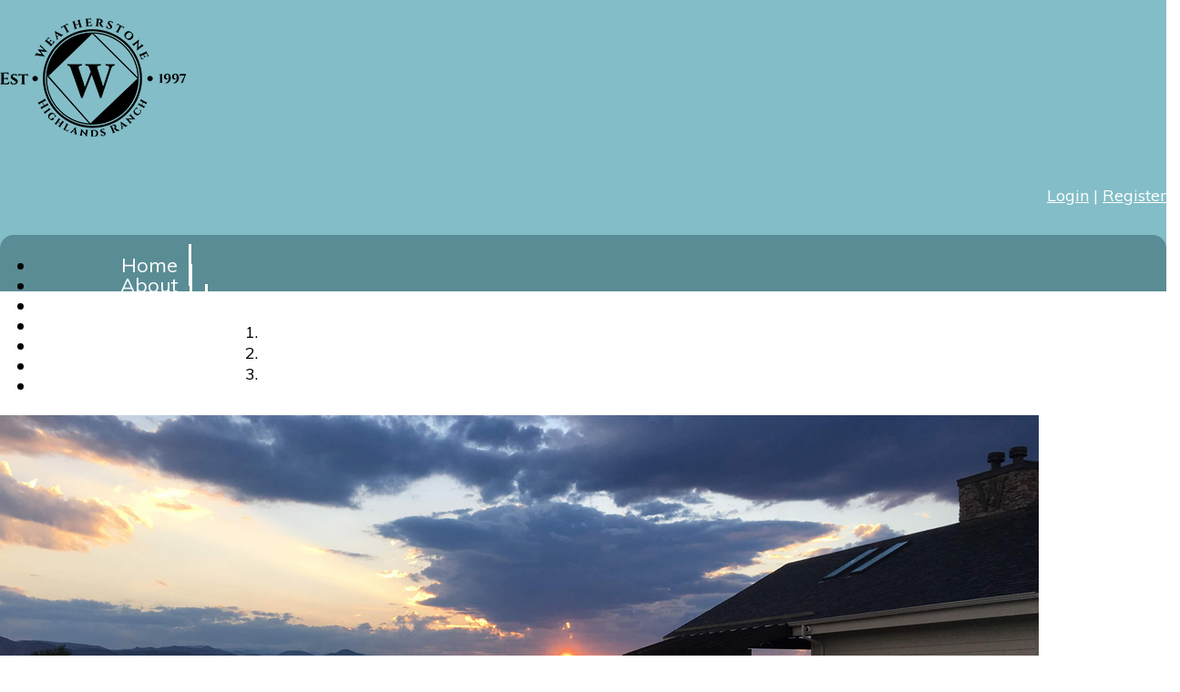

--- FILE ---
content_type: text/html; charset=UTF-8
request_url: https://www.weatherstonecolorado.com/home/
body_size: 3464
content:
<!DOCTYPE html>
<html lang="en">
<head>
    <meta property="og:title" content="Home"><meta property="og:site_name" content="Weatherstone at Highlands Ranch Association, Inc."><meta property="og:url" content="https://www.weatherstonecolorado.com/"><meta property="og:type" content="website"><meta property="og:image" content="https://www.weatherstonecolorado.com/admin2/adminfiles/grfx/opengraph/hoasites-opengraph.png"><meta property="og:description" content="Website by HOA Sites">
<meta http-equiv="Content-Type" content="text/html; charset=utf-8"/>
<script type="text/javascript" src="/admin2/common/scripts/vendor/tinymce/6.8.4/tinymce.min.js"></script>
<script type="text/javascript" src="/admin2/common/scripts/vendor/ckfinder3.7.0/ckfinder.js?v=1488"></script>
<script type="text/javascript" src="/admin2/common/scripts/dist/public-core-scripts.js?v=1488"></script>
<script type="text/javascript" src="/admin2/common/scripts/dist/public-core-scripts-css.js?v=1488"></script>
<script type="text/javascript" src="/admin2/common/scripts/dist/public-features-scripts.js?v=1488"></script>

<script type="text/javascript">
	$(function () {
		PublicPageLoader.init();
				PublicPageLoader.doSafariThemeHack();
			});
</script>

<script type="text/javascript" src="/admin2/common/scripts/vendor/bootstrap/3.4.1/js/bootstrap.min.js"></script>
<script type="text/javascript" src="/admin2/common/scripts/vendor/mnw/scrolltotop.min.js"></script>
<link href="/admin2/common/scripts/vendor/bootstrap/3.4.1/css/bootstrap.min.css" rel="stylesheet" type="text/css"/>
<link href="/admin2/common/css/bs3-overrides.min.css" rel="stylesheet" type="text/css"/>
<meta name="viewport" content="width=device-width, initial-scale=1.0">
<script src="/admin2/common/scripts/vendor/mnw/designs/evolution/oslo.min.js" type="text/javascript"></script>

<title>Home</title>
<meta name="keywords" content="weatherstone at highlands ranch association, inc."/>
<meta name="description" content="Visit Weatherstone at Highlands Ranch Association, Inc.. Browse information and resources for Weatherstone at Highlands Ranch Association, Inc."/>

	<link href="/admin2/common/css/public-responsive.min.css?v=1488" rel="stylesheet" type="text/css"/>

<script src = "https://www.google.com/recaptcha/api.js"></script>
	<link href="/admin2/common/css/themes-forms-features.min.css?v=1488" rel="stylesheet" type="text/css"/>

    <link href="/css/css.css" rel="stylesheet" type="text/css"/>
    <link href="/css/all.min.css" rel="stylesheet">
    <style>.boldtext{font-size:18px;color:#000000;font-weight:bold;}.boldtext2{font-size:18px;color:#000000;font-weight:bold;}</style>

    

</head>
<body>
<header class="primaryColorBg">
    <div class="container">
        <div class="row">
            <div class="col-md-5">
                <a href="/"><img src="/grfx/logo.png" class="img-responsive logo" alt="Logo"></a>
            </div>
            <div class="col-md-7">
                <div class="header-right">
                    <span class="header-text">
                        <div class="ca loginExtraClass">
						<a href="/login/">Login</a> | <a href="/register/">Register</a>			</div>

                                            </span>
                </div>
            </div>
        </div>
    </div>
</header>
<div class="navContainer">
    <div id="navRetain">
        <div id="navTransform">
            <div class="container">
                <div class="row">
                    <div class="col-md-12">
                        			<script type="text/javascript">
				$(function () {
					PublicScripts.Designs.NavBars.setResponsiveDropDownBehavior();

					$(window).on("resize", function () {
						PublicScripts.Designs.NavBars.setResponsiveDropDownBehavior();
					});
				});
			</script>
			<nav class="navbar navbar-default" role="navigation">
				<div class="container-fluid">
					<div class="navbar-header">
						<button type="button" class="navbar-toggle" data-toggle="collapse" data-target="#bs-example-navbar-collapse-1">
							<span class="sr-only">Toggle navigation</span> <span class="icon-bar"></span>
							<span class="icon-bar"></span> <span class="icon-bar"></span>
						</button>
						<a class="navbar-brand" href="/">Menu</a>
					</div>

					<div class="collapse navbar-collapse" id="bs-example-navbar-collapse-1">
						<ul class="nav navbar-nav">
									<li class=""><a href="/home/">Home</a></li>
	<li class="dropdown ">
		<a href="/about/" class="dropdown-toggle" data-toggle="dropdown">About <b class="caret"></b></a>
		<ul class="dropdown-menu">
<li class='visible-xs-inline-block visible-sm-inline-block'><a href="/about/">About</a></li>
		<li><a href="/board-committees/">Board & Committees</a></li>
		<li><a href="/map/">Map</a></li>
		</ul>
	</li>
		<li class=""><a href="/events/">Calendar</a></li>
	<li class="dropdown ">
		<a href="/amenities/" class="dropdown-toggle" data-toggle="dropdown">Amenities & Services <b class="caret"></b></a>
		<ul class="dropdown-menu">
<li class='visible-xs-inline-block visible-sm-inline-block'><a href="/amenities/">Amenities & Services</a></li>
		<li><a href="/pool/">Pool</a></li>
		<li><a href="/landscaping/">Landscaping</a></li>
		<li><a href="/snow-removal/">Snow Removal</a></li>
		</ul>
	</li>
	<li class="dropdown ">
		<a href="/members/" class="dropdown-toggle" data-toggle="dropdown">Members <b class="caret"></b></a>
		<ul class="dropdown-menu">
<li class='visible-xs-inline-block visible-sm-inline-block'><a href="/members/">Members</a></li>
		<li><a href="/welcome-to-weatherstone/">Welcome to Weatherstone</a></li>
		<li><a href="/blog/">Blog</a></li>
		<li><a href="/documents/">Documents</a></li>
		<li><a href="/block-captains/">Block Captains</a></li>
		</ul>
	</li>
		<li class=""><a href="/contact/">Contact</a></li>
		<li class=""><a href="/advance-hoa/">Advance HOA</a></li>
						</ul>
					</div>
				</div>
			</nav>
                    </div>
                </div>
            </div>
        </div>
    </div>
</div>
<main>
    <div class="container minHeight">
        <section class="slideshow">
                        			<div id="myCarousel" class="carousel slide carousel-fade" data-ride="carousel">
									<ol class="carousel-indicators">
													<li data-target="#myCarousel" data-slide-to="0" class="active"></li>
													<li data-target="#myCarousel" data-slide-to="1" ></li>
													<li data-target="#myCarousel" data-slide-to="2" ></li>
											</ol>
								<div class="carousel-inner">
											<div class="item active">
														<img src="/grfx/header1a.jpg" alt="" class="mnw-img-responsive"/>						</div>
											<div class="item ">
														<img src="/grfx/header1b.jpg" alt="" class="mnw-img-responsive"/>						</div>
											<div class="item ">
														<img src="/grfx/header1c.jpg" alt="" class="mnw-img-responsive"/>						</div>
									</div>
									<a class="left carousel-control" href="#myCarousel" data-slide="prev"><span class="carousel-left"></span></a>
					<a class="right carousel-control" href="#myCarousel" data-slide="next"><span class="carousel-right"></span></a>
							</div>
			<script>
				$(function () {
					PublicScripts.SlideShow.Bootstrap3Slideshow.init(5000);
				})
			</script>
			
            </section>
        <section class="contentBg">
            <div class="row">
                <div class="col-md-12">
                    <h1 class="title secondaryColorText">Home</h1>
                </div>
            </div>
            <div class="row">
                <div class="col-md-12">
                    	<!-- ADMIN Controlled content -->
    <div><div>Thank you for visiting the home of the Weatherstone HOA located in Highlands Ranch, Colorado! Please browse our website to learn more and if you are a current resident, click on the Member tab above to sign up for access to the secure pages.</div>
</div>
<div style="margin-top: 25px;">			<script type="text/javascript">
				PublicScripts.Designs.GridBoxes.init('gridBoxes-21111');
			</script>

			<div class="gridBoxes" id="gridBoxes-21111">
										<div class="gridBoxes-item">
							<div class="gridBoxes-container">
								<h3 class="gridBoxes-title">
									News								</h3>
								<div class="gridBoxes-content">
												<div class="ft-wrap ft-newsarticles">
																						<div class="ft-item ft-miniItem">
								<div class="boldtext ft-miniTitle">
									HRMD Yard Waste Drop off								</div>
																	<div class="colortext ft-miniDate">
																					Posted on Nov 3rd, 2025																															<div>
												<a href="/news-articles/?view=article&id=5#commenttop">Comments (0)</a>
											</div>
																			</div>
																<div class="ft-miniContent">
																			<div><a href="https://www.highlandsranch.org/Home/Components/Calendar/Event/1317/" target="_blank" rel="noopener">Yard Waste Dropoff Event </a></div>																												<a href="/news-articles/?view=article&id=5">Read More >></a>
																	</div>
							</div>
											
											<div class="ra"><a href="/news-articles/?view=archive">View Archives</a></div>
					
					
							</div>
											</div>
							</div>
						</div>
												<div class="gridBoxes-item">
							<div class="gridBoxes-container">
								<h3 class="gridBoxes-title">
									Upcoming Events								</h3>
								<div class="gridBoxes-content">
									<div class="ca">Please <a href="/login/?redirect=/home/">login</a> to view this area.</div>
								</div>
							</div>
						</div>
												<div class="gridBoxes-item">
							<div class="gridBoxes-container">
								<h3 class="gridBoxes-title">
									Blog								</h3>
								<div class="gridBoxes-content">
												<div class="ft-wrap ft-blog">
																						<div class="ft-item ft-miniItem">
								<div class="ft-miniTitle"><a href="/blog/?view=blog&id=58">Newsletter - Block Captains, Pool Party!</a></div>
																											<div class="colortext ft-miniDate">
											Posted on September 8, 2025 7:30 AM										</div>
																												<div class="ft-miniContent">
											<em><a href="/blog/?view=blog&id=58#comments">Comments (0)</a></em>
										</div>
																								</div>
													<div class="ft-item ft-miniItem">
								<div class="ft-miniTitle"><a href="/blog/?view=blog&id=57">Block Captain Committee</a></div>
																											<div class="colortext ft-miniDate">
											Posted on June 4, 2025 8:00 AM										</div>
																												<div class="ft-miniContent">
											<em><a href="/blog/?view=blog&id=57#comments">Comments (0)</a></em>
										</div>
																								</div>
													<div class="ft-item ft-miniItem">
								<div class="ft-miniTitle"><a href="/blog/?view=blog&id=56">Summer is here! Well kinda…</a></div>
																											<div class="colortext ft-miniDate">
											Posted on May 23, 2025 3:00 PM										</div>
																												<div class="ft-miniContent">
											<em><a href="/blog/?view=blog&id=56#comments">Comments (0)</a></em>
										</div>
																								</div>
													<div class="ft-item ft-miniItem">
								<div class="ft-miniTitle"><a href="/blog/?view=blog&id=55">Pool opening this weekend!</a></div>
																											<div class="colortext ft-miniDate">
											Posted on May 22, 2025 10:15 AM										</div>
																												<div class="ft-miniContent">
											<em><a href="/blog/?view=blog&id=55#comments">Comments (0)</a></em>
										</div>
																								</div>
													<div class="ft-item ft-miniItem">
								<div class="ft-miniTitle"><a href="/blog/?view=blog&id=54">Neighborhood garage sale!</a></div>
																											<div class="colortext ft-miniDate">
											Posted on May 2, 2025 8:00 AM										</div>
																												<div class="ft-miniContent">
											<em><a href="/blog/?view=blog&id=54#comments">Comments (0)</a></em>
										</div>
																								</div>
													<div class="ft-item ft-miniItem">
								<div class="ft-miniTitle"><a href="/blog/?view=blog&id=53">Easter Egg Hunt photos</a></div>
																											<div class="colortext ft-miniDate">
											Posted on March 26, 2024 10:15 AM										</div>
																												<div class="ft-miniContent">
											<em><a href="/blog/?view=blog&id=53#comments">Comments (0)</a></em>
										</div>
																								</div>
													<div class="ft-item ft-miniItem">
								<div class="ft-miniTitle"><a href="/blog/?view=blog&id=52">Turkey Trot and Hayrides</a></div>
																											<div class="colortext ft-miniDate">
											Posted on November 8, 2023 12:30 PM										</div>
																												<div class="ft-miniContent">
											<em><a href="/blog/?view=blog&id=52#comments">Comments (0)</a></em>
										</div>
																								</div>
													<div class="ft-item ft-miniItem">
								<div class="ft-miniTitle"><a href="/blog/?view=blog&id=51">Holiday lights are going up</a></div>
																											<div class="colortext ft-miniDate">
											Posted on November 8, 2023 9:30 AM										</div>
																												<div class="ft-miniContent">
											<em><a href="/blog/?view=blog&id=51#comments">Comments (0)</a></em>
										</div>
																								</div>
													<div class="ft-item ft-miniItem">
								<div class="ft-miniTitle"><a href="/blog/?view=blog&id=50">Bulk yard waste collection</a></div>
																											<div class="colortext ft-miniDate">
											Posted on November 8, 2023 7:30 AM										</div>
																												<div class="ft-miniContent">
											<em><a href="/blog/?view=blog&id=50#comments">Comments (0)</a></em>
										</div>
																								</div>
													<div class="ft-item ft-miniItem">
								<div class="ft-miniTitle"><a href="/blog/?view=blog&id=49">Block Captain Volunteer drive</a></div>
																											<div class="colortext ft-miniDate">
											Posted on September 5, 2023 11:00 AM										</div>
																												<div class="ft-miniContent">
											<em><a href="/blog/?view=blog&id=49#comments">Comments (0)</a></em>
										</div>
																								</div>
															
												<div>
				<a href="/admin2/rss/rss.php" target="_blank"><img src="/admin2/rss/images/rss.gif" width="16" height="16" border="0" style="vertical-align:middle;margin-top:-4px;"/></a>
			</div>
							
			</div>
											</div>
							</div>
						</div>
												<div class="gridBoxes-item">
							<div class="gridBoxes-container">
								<h3 class="gridBoxes-title">
									Calendar								</h3>
								<div class="gridBoxes-content">
												<div class="ft-wrap ft-calendar">
																						<div class="ft-item ft-miniItem">
								<div class="boldtext ft-miniTitle">Recycling Day</div>
																	<div class="colortext ft-miniDate">Monday, November 10, 2025</div>
																
																	<div class="ft-miniContent">
										<div></div>									</div>
															</div>
																				<div class="ft-item ft-miniItem">
								<div class="boldtext ft-miniTitle">"Special" Board Meeting - Budget Hearing</div>
																	<div class="colortext ft-miniDate">Monday, November 17, 2025</div>
																<div class="colortext ft-miniDate">6:30pm to 7:45pm</div>
																	<div class="ft-miniContent">
										<div><div>Monday, November 17th, 2025, at 6:30 p.m.</div>
<div>&nbsp;</div>
<div>We are meeting via Zoom and here is the link to join.</div>
<div>https://advancehoa.zoom.us/j/86466404981</div></div>									</div>
															</div>
																				<div class="ft-item ft-miniItem">
								<div class="boldtext ft-miniTitle">Recycling Day</div>
																	<div class="colortext ft-miniDate">Monday, November 24, 2025</div>
																
																	<div class="ft-miniContent">
										<div></div>									</div>
															</div>
																							</div>
											</div>
							</div>
						</div>
												<div class="gridBoxes-item">
							<div class="gridBoxes-container">
								<h3 class="gridBoxes-title">
									Survey								</h3>
								<div class="gridBoxes-content">
													<div class="ft-wrap ft-survey">
					<div class="survey-wrapper" id="mnw-surv-690af5f697a7e">
									<script>
				$(function () {
					PublicScripts.Surveys.SurveyPublicList.init();
				});
			</script>
							<p class="boldtext ca">No Surveys to show.</p>
								<p class="ca">
					<a href="#" class="mnw-survey-modal" data-view="archivelist">View Archived Surveys</a>
				</p>
									</div>
				</div>
												</div>
							</div>
						</div>
									</div>
			</div>
                </div>
            </div>
        </section>
    </div>
</main>
<footer class="primaryColorBg">
    <div class="container">
        <div class="row">
            <div class="col-md-12">
                <div class="copyright">
                    &copy; Copyright 2025 <a href="/home/">Weatherstone at Highlands Ranch Association, Inc.</a>  | <a href="https://hoa-sites.com" rel="nofollow" target="_blank">Homeowners Association Website</a> by  <a href="https://hoa-sites.com" rel="nofollow" target="_blank">HOA Sites</a>  | <a href="/terms/">Terms of Use</a>  | <a href="/admin2/adminfiles/default.php">Admin</a> 

                </div>
            </div>
        </div>
    </div>
</footer>

</body>
</html>

--- FILE ---
content_type: text/css
request_url: https://www.weatherstonecolorado.com/css/css.css
body_size: 2304
content:
@import url('https://fonts.googleapis.com/css?family=Muli');

html, body {
	margin: 0px;
	height: 100%;
}

body {
	font-family: 'Muli', sans-serif;
	font-size: 18px;
	color: #000000;
	line-height: 1.3;
	background: url(/grfx/bg.jpg) repeat;
}

a:link, a:visited {
	color: #3c88a4;
	text-decoration: underline;
}

a:hover, a:active {
	color: #3c88a4;
	text-decoration: none;
}

html {
    scroll-padding-top: 100px; /* height of sticky header */
}

.primaryColorBg {
	background-color: #83bdc7;
}
.primaryColorText, .primaryColorText a {
	color: #2d2d2d;
}
.secondaryColorBg, .calendarhead, .dirviewtitle, .accordion-section-title.active, .accordion-section-title:hover {
	background-color: #5a8c95;
}
.secondaryColorText, .secondaryColorText a, .colortext {
	color: #5a8c95;
}
.tertiaryColorBg {
	background-color: #000;
}
.tertiaryColorText {
	color: #000;
}

/* Header */
header {
	padding-bottom: 80px;
}

.navContainer {
	margin-top: -77px;
}
main {
	
}
main > .container {
	background-color: #fff;
}
.minHeight {
    min-height: 75vh;
}
.logo, .header-right {
	padding: 20px 0;
}
.header-right {
	text-align: right;
	line-height: 40px;
	color: #fff;
}
.header-right a:link, .header-right a:visited, .header-right a:hover, .header-right a:active  {
	color: #fff;
}
.header-right > span {
	display: inline-block;
	vertical-align: top;
}
.loginLinBreak:after {
	content: ' ';
	white-space: normal;
}
.login-links > div {
	text-align: right !important;
	display: inline;
}

.loginExtraClass {
	display: inline;
}

main .slideshow {
	margin-left: -15px;
	margin-right: -15px;
	padding: 15px;
}

.contentBg {
	background: url('../grfx/shadow_bg.png') repeat-x top left;
	padding: 25px 0;
	margin-left: -15px;
	margin-right: -15px;
	padding-left: 15px;
	padding-right: 15px;
}

@media (max-width: 991px) {
	.logo {
		margin: 0 auto;
	}
	.header-right {
		text-align: center;
	}
}


/*********************************/
/*** Navigation ****/
/*********************************/
@media (min-width: 992px) {
	#navTransform.fixednavbg {
		position: fixed;
		z-index: 50;
		top: 0;
		width: 100%;
	}
}

.navContainer .container {
	background-color: #5a8c95;
	border-top-left-radius: 15px;
	border-top-right-radius: 15px;
}

.navbg {
	
}
.navbar {
	position: relative;
	background-color: transparent;
	font-size: 22px;
	border: none;
	margin-bottom: 0;
	line-height: 1
}

@media (min-width: 992px) {
	.navbar > .container-fluid, .navbar-collapse {
		padding: 0;
	}
	.navbar-header {
		display: none;
	}
	.navbar, .navbg {
		min-height: 62px;
	}
	.navbar {
		text-align: center;
	}
	.navbar-nav {
		float: left;
	}
	.nav > li > a {
		background: url(../grfx/menu-divider.png) right center no-repeat !important;
	}
	/* Color of main nav text */
	.nav > li > a {
		color: #fff !important;
		padding: 21px 15px;
		text-decoration: none;
	}
	/* Color of main nav on hover, along with the hover color of the bar that appears below text */
	.nav > li:hover > a {
		color: #83bdc7 !important;
	}
	/* Color of caret on main nav */
	.nav li.dropdown>.dropdown-toggle .caret, .navbar .nav li.dropdown>a:hover .caret, .nav li.dropdown>a:focus .caret {
		border-top-color: #fff;
		border-bottom-color: #fff;
	}
	/* Color of drop down menu text hover */
	.dropdown-menu > li > a:hover, .dropdown-menu > li > a:focus, .dropdown-submenu:hover > a, .dropdown-submenu:focus > a {
		color: #fff !important;
		background-color: #5a8c95;
	}
	.nav > li:last-child > a {
		background: transparent !important;
	}
	.nav .open > a, .nav .open > a:hover, .nav .open > a:focus {
		border-color: #fff;
	}
	
	.open > .dropdown-menu {
		display: none;
	}
	
	/* Dropdowns */
	.dropdown-menu {
		-webkit-border-radius: 0;
		-moz-border-radius: 0;
		border-radius: 0;
		border: none;
	}
	
	.nav li ul {
		display: none;
		z-index: 99;
		margin: 0px;
		padding: 0;
		background: #83bdc7;
	}
	
	.nav li:hover ul {
		position: absolute;
		display: block;
		list-style-type: none;
	}
	
	.nav li ul li {
		font-size: 22px;
		margin: 0;
		padding: 0;
		min-width: 160px;
		-webkit-transition: all 0.3s;
		-moz-transition: all 0.3s;
		-o-transition: all 0.3s;
		-ms-transition: all 0.3s;
		transition: all 0.3s;
	}
	.nav li ul li:last-child {
		border-bottom: none;
	}
	
	.nav li ul li a {
		color: #fff;
		padding: 10px 15px;
		margin: 0px;
		display: block;
		text-decoration: none;
	}
	
	.nav li ul li:hover a {
		color: #0044AA;
	}
}

@media (max-width: 991px) {
	#navRetain {
		height: auto !important;
	}
	.navbar-default .navbar-brand {
		color: #fff;
		text-shadow: none;
		text-decoration: none;
	}
	/* Color for main nav links on small responsive
	   Color of Background rollover
	*/
	.navbar-default .navbar-nav > li > a, .navbar-default .navbar-nav .open .dropdown-menu > li > a {
		color: #fff;
		text-decoration: none;
	}
	/* Color of caret on responsive */
	.nav li.dropdown>.dropdown-toggle .caret, .navbar .nav li.dropdown>a:hover .caret, .nav li.dropdown>a:focus .caret {
		border-top-color: #fff;
		border-bottom-color: #fff;
	}
	/* Color of nav text when you hover AND background hover */
	.navbar-default .navbar-nav>li>a:hover, .navbar-default .navbar-nav>li>a:focus, .navbar-default .navbar-nav .open .dropdown-menu>li>a:hover, .navbar-default .navbar-nav .open .dropdown-menu>li>a:focus, .navbar-default .navbar-nav>.open>a, .navbar-default .navbar-nav>.open>a:focus {
		color: #d2893a;
		background: #2d2d2d;	
	}
	.navbar-header {
		display: block;
	}
	.dropdown-menu {
		font-size: 22px;
	}
	.navbar-nav .open .dropdown-menu>li>a, .navbar-nav .open .dropdown-menu .dropdown-header {
		padding: 10px 15px 10px 25px
	}
}

/*********************************/
/*** Social Media ****/
/*********************************/

.socialicons {
	margin-right: 8px;
}

.socialicons .social-network {
	display: inline-block;
	height: 39px;
	width: 40px;
	margin: 0 2px;
	background-repeat: no-repeat;
	background-position: top left;
}

.socialicons .social-network:hover {
	opacity: .8;
	transition: opacity .3s;
}

.socialicons .facebook {
	background-image: url('/grfx/icons_social_facebook.png');
}
.socialicons .linkedin {
	background-image: url('/grfx/icons_social_linkedin.png');
}
.socialicons .instagram {
	background-image: url('/grfx/icons_social_instagram.png');
}
.socialicons .twitter {
	background-image: url('/grfx/icons_social_twitter.png');
}

/*********************************/
/*** Footer ****/
/*********************************/

footer {
	position: relative;
	z-index: 2;
}
.copyright {
	padding: 23px 0;
	font-size: 14px;
	color: #fff;
}

.copyright a:link, .copyright a:visited {
	color: #fff;
	text-decoration: none;
}

.copyright a:hover, .copyright a:active {
	color: #fff;
	text-decoration: underline;
}


/*********************************/
/*** Central Styles ****/
/*********************************/

.title {
	font-size: 30px;
	font-weight: bold;
}
h1.title {
	margin-top: 0;
	margin-bottom: 20px;
}

.title2 {
	font-size: 15px;
	font-weight: bold;
	color: #FFD9B3;
	text-shadow: 0 1px 0 #000;
	text-align: center;
	background-color: #660000;
	background-image: url(../grfx/bg_box.jpg);
	background-repeat: repeat-x;
}

.boldtext {
	color: #990000;
	font-weight: bold;
}

.boldtext2 {
	color: #CB6B1D;
	font-weight: bold;
}

.organizerrow {
	padding: 4px;
	font-weight: bold;
	color: #FFFFFF;
	background-color: #660000;
}

.organizerlight {
	background-color: #F2F4F7;
}

.dirviewrow {
	background-color: #F1F3F5;
}

.dirviewtitle, .calendarhead {
	font-size: 22px;
	font-weight: bold;
	color: #FFFFFF;
	
}

/*********************************/
/*** Masonry Boxes And Home Page Boxes ****/
/*********************************/
.gridBoxes-container, .homebox {
	border: 4px solid #5a8c95;
	background-color: #fff;
	border-radius: 15px;
}
.gridBoxes-title, .title2 {
	background-color: #5a8c95;
	color: #fff;
	font-size: 24px;
}
.gridBoxes-item {
	border: none;
}

.homeboxcontent td {
	padding: 15px;
}

.homebox {
	
}

.home-boxes-fluid {
	padding-left: 0 !important;
	padding-right: 0 !important;
}



/*********************************/
/*** Accordion Boxes ****/
/*********************************/
.accordion .calendarhead {
	font-size: 22px;
	font-weight: normal;
}

.accordion a:link.calendarhead, .accordion a:active.calendarhead  {
	text-decoration: none;
}
.accordion-section-title.active, .accordion-section-title:hover, .accordion-section-title:visited, .accordion-section-title:link {
	color: #fff !important;
}

.accordion-section-content {
	background-color: #fff;
}

.accordion-arrow {
	margin-top: 9px !important;
}

/*********************************/
/*** Call to Action Form ****/
/*********************************/

.cta-header {
	font-size: 24px;
	margin-bottom: 15px;
}
.cta-wrapper label {
	font-weight: normal;
	margin: 5px 0 7px;
	font-size: 18px;
}
.cta-wrapper input[type="text"], .cta-wrapper input[type="password"], .cta-wrapper textarea {
	border-radius: 0;
	background: #fff;
}
.cta-wrapper #submit {
	margin-top: 7px;
}
@media (max-width: 991px) {
    .mnw-sidebar {
        margin-top: 30px;
    }
}

/*********************************/
/*** Styles ****/
/*********************************/
.day strong, .dirviewtitle strong, .calendarhead th, .calendarhead strong {
	font-weight: normal;
}